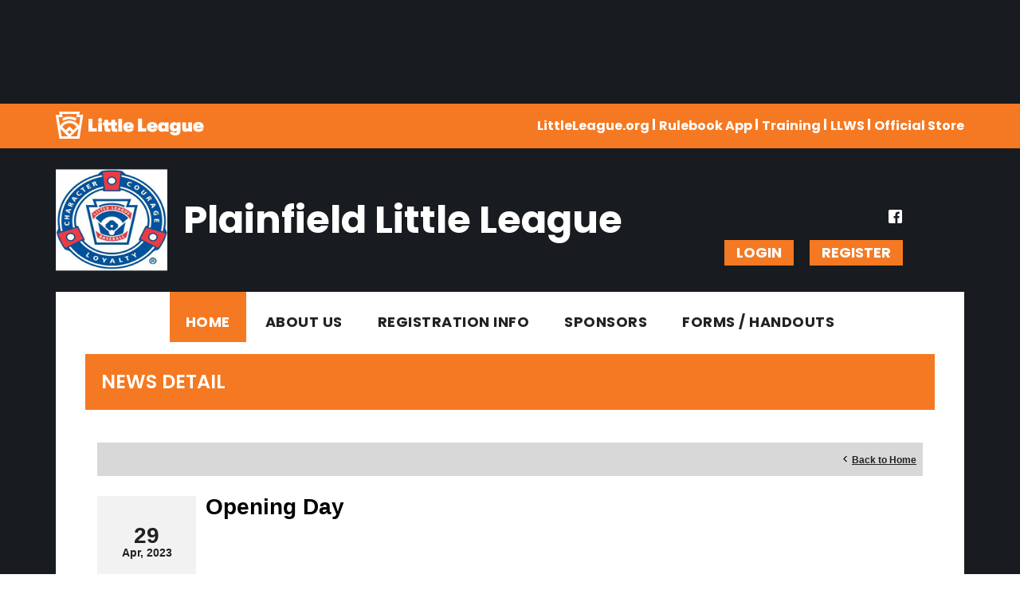

--- FILE ---
content_type: text/html; charset=utf-8
request_url: https://www.google.com/recaptcha/api2/aframe
body_size: 268
content:
<!DOCTYPE HTML><html><head><meta http-equiv="content-type" content="text/html; charset=UTF-8"></head><body><script nonce="8QVU4uulf9-LTQmjYfgGtA">/** Anti-fraud and anti-abuse applications only. See google.com/recaptcha */ try{var clients={'sodar':'https://pagead2.googlesyndication.com/pagead/sodar?'};window.addEventListener("message",function(a){try{if(a.source===window.parent){var b=JSON.parse(a.data);var c=clients[b['id']];if(c){var d=document.createElement('img');d.src=c+b['params']+'&rc='+(localStorage.getItem("rc::a")?sessionStorage.getItem("rc::b"):"");window.document.body.appendChild(d);sessionStorage.setItem("rc::e",parseInt(sessionStorage.getItem("rc::e")||0)+1);localStorage.setItem("rc::h",'1768420219295');}}}catch(b){}});window.parent.postMessage("_grecaptcha_ready", "*");}catch(b){}</script></body></html>

--- FILE ---
content_type: text/css
request_url: https://dt5602vnjxv0c.cloudfront.net/portals/_default/skins/littleleague2020/css/color-orange.css?cdv=297
body_size: 716
content:
.AlertText a:hover,.AlertText a:focus,.AlertText a:active{color:#ebeaea}@media screen and (max-width: 768px){a.skMobTabLink{background-color:#F57922}}::-webkit-scrollbar-thumb{background-color:#F57922}.sWebTheme_ActionsArea a.sWebTheme_ActionsLinks:hover span,.sWebTheme_ActionsArea a.sWebTheme_ActionsLinks:focus span,.sWebTheme_ActionsArea a.sWebTheme_ActionsLinks:active span{background-color:#F57922 !important}.skHeader .skAction .skSocial svg:hover{fill:#F57922}.skHeader .skAction .skLogin a.skLoginLink{background-color:#F57922}.skHeader .skAction .skLogin a.skLoginLink:hover{color:#F57922}.skTopbar{background-color:#F57922}.skNav #dnnStandardMenu .root.sel .roottxt,.skNav #dnnStandardMenu .root.exp .roottxt{background-color:#F57922}.skNav #dnnStandardMenu .root.sel .roottxt:hover,.skNav #dnnStandardMenu .root.exp .roottxt:hover{background-color:#F57922}.skNav #dnnStandardMenu .root .roottxt:hover{background-color:#F57922}.skNav #dnnStandardMenu .root .mi:hover>a.txt,.skNav #dnnStandardMenu .root .mi:hover span.txt{color:#F57922}.skSlider #slider1110520 .skPrevBtn::before{border-right-color:#F57922}.skSlider #slider1110520 .skNextBtn::before{border-left-color:#F57922}.skNavTabs a.skTabLink{color:#F57922}.skNavTabs a.skTabLink.active,.skNavTabs a.skTabLink:hover{background-color:#F57922}a.skViewAllBtn{background-color:#F57922}.skNews .skReadMore{color:#F57922}.skDetail .skDate{color:#F57922}.skDetail .skTitle:hover{color:#F57922}.skDetail .skSummary{color:#181B1F}.skNewsImage::before{background:#F57922}.skSocialCollaps .skLink{color:#F57922}.skSocialCollaps .skLink.active{background-color:#F57922}.skSocialCollaps .skLink svg{fill:#F57922}.skCalendar .skTitle:hover{color:#F57922}.skCalendar .skDatewrapper{color:#F57922}.skCalendar .skTimeTitle .skTime,.skCalendar .skTimeTitle .skDate{color:#F57922}.skRightTabs .tweet_time{color:#F57922}.skSocialFeed li.skItem{background-color:#F57922}.skSponsor .skPrev,.skSponsor .skNext{background-color:#F57922}.skFooter .skContact .skPhone a:hover,.skFooter .skContact .skEmail a:hover{color:#F57922}.skFooter ul.skList a.skLink:hover,.skFooter ul.skList a.skLink:link:hover,.skFooter ul.skList a.skLink:visited:hover{color:#F57922}.skFooter ul.skList a.skLink:hover svg,.skFooter ul.skList a.skLink:link:hover svg,.skFooter ul.skList a.skLink:visited:hover svg{fill:#F57922}.skInfo{background-color:#F57922}.dfContainer h2.head{background-color:#F57922}.dfContainer h2.head .title{background-color:#F57922}.dfContainer ::-webkit-scrollbar-thumb{background-color:#F57922 !important}.RadGrid_CustomSkin .rgHeader,.TeamPage_gridHeaderRow,.TeamPage_gridHeaderRow td{background:#F57922 !important}.skWrapper a:link,.skWrapper a:visited{color:#F57922}.skWrapper a:hover{color:#222}#Body #mobNav .navTabs .navLink{color:#F57922}#Body #mobNav .navTabs .navLink.navDark{background:#F57922;border-color:#F57922}#Body #mobNav .navTabs .navLink:link,#Body #mobNav .navTabs .navLink:visited{border-color:#F57922}#Body #mobNav .navTabs .navLink.navDark.activeTab{border-bottom-color:#F57922 !important}#Body #mobNav #navAdministration .navRoot{background:#F57922 !important}#Body #mobNav .navBar{background:#F57922}#Body #mobNav .skBtn{background:#F57922}#Body #mobNav .skSocial a svg{fill:#F57922}#Body #mobNav .skNavLinkWrapper .skTopBarLinks li a{color:#F57922}#Body #mobNav .skNavLinkWrapper .skTopBarLinks li:after{background:#F57922}#Body #mobNav .navRoot a.navLink{color:#222}#Body #mobNav .navRoot a.navLink.navLinkSelected{color:#F57922}


--- FILE ---
content_type: application/javascript
request_url: https://data.pendo.io/data/guide.js/d0fb86a4-67dd-4d7f-4b96-86358c9a1ce7?id=20&jzb=eJydkM1u6jAUhN_Fi6xIYieGYCTUVqLS7YZeqT_byI5PwKpjp_6hVBXvjkNVuu9u8h3NZMZf6KC8CtY9SLRC7f_77eaxfW7rXsieMpYLJpY5JXiRs7qCnFW0EZgt-zkAmiHedTaaMHlN1HqGotMpZh_C6FdlGfz-vRA6greDcOBs0dmh3EDPow4F9-PxJnCh5JrUhC4pzoaLZrhZ4MzAh3-Dz0T-bcnlK0lKmzmtsy7o9UQkBK50KmK1fP3d8d1lSEfJA0er68hJqr8M1dzsIt9BsoJpX55uR-vVEZ2uT_CTPP060ZE7MOHueksoVZnshJaYlBWuFin2AM4raxKuiho3BWlHZ2WuLDqdzmCNgmg&v=2.307.1_prod-io&ct=1768420218896
body_size: 127
content:
pendo.guidesPayload({"guides":[],"normalizedUrl":"http://tshq.bluesombrero.com/Default.aspx?ctl=newsdetail\u0026mid=1390760\u0026newsid=447543\u0026newskeyid=HN1\u0026tabid=1314840","lastGuideStepSeen":{"isMultiStep":false,"state":""},"guideWidget":{"enabled":false,"hidePoweredBy":false},"guideCssUrl":"","throttling":{"count":1,"enabled":true,"interval":1,"unit":"Day"},"autoOrdering":[],"globalJsUrl":"","segmentFlags":[],"designerEnabled":false,"features":null,"id":"20","preventCodeInjection":false});